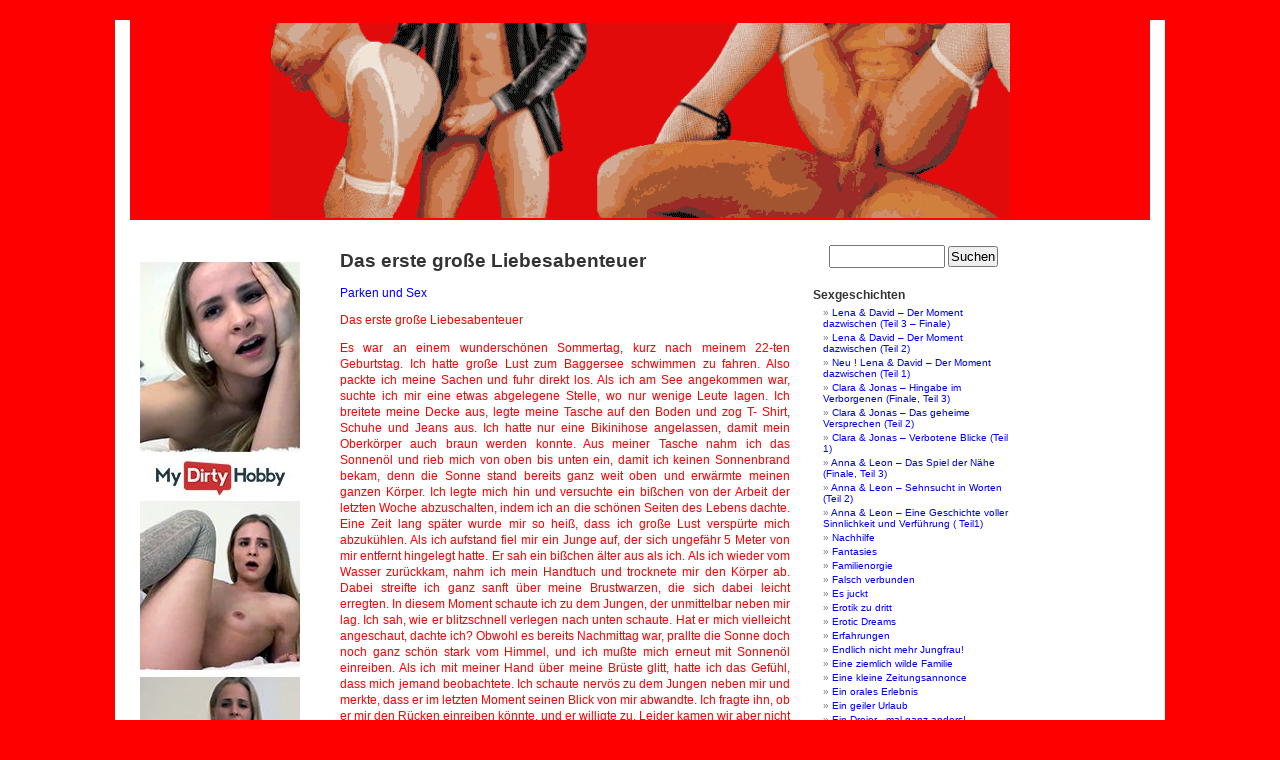

--- FILE ---
content_type: text/html; charset=UTF-8
request_url: https://ourlife4you.com/ourlifeblog/das-erste-grose-liebesabenteuer/
body_size: 14472
content:
<!DOCTYPE html PUBLIC "-//W3C//DTD XHTML 1.0 Transitional//EN" "http://www.w3.org/TR/xhtml1/DTD/xhtml1-transitional.dtd">
<html xmlns="http://www.w3.org/1999/xhtml" lang="de">

<head profile="http://gmpg.org/xfn/11">
<meta http-equiv="Content-Type" content="text/html; charset=UTF-8" />

<title>Das erste große Liebesabenteuer &laquo;  OurLife4you.com &#8211;  ein Privatpaar erzählt seine geilen erotischen Geschichten</title>

<link rel="stylesheet" href="https://ourlife4you.com/ourlifeblog/wp-content/themes/test/style.css" type="text/css" media="screen" />
<link rel="alternate" type="application/rss+xml" title="OurLife4you.com -  ein Privatpaar erzählt seine geilen erotischen Geschichten RSS-Feed" href="https://ourlife4you.com/ourlifeblog/feed/" />
<link rel="alternate" type="application/atom+xml" title="OurLife4you.com -  ein Privatpaar erzählt seine geilen erotischen Geschichten Atom-Feed" href="https://ourlife4you.com/ourlifeblog/feed/atom/" /> 
<link rel="pingback" href="https://ourlife4you.com/ourlifeblog/xmlrpc.php" />

<style type="text/css" media="screen">

	#page { background: url("https://ourlife4you.com/ourlifeblog/wp-content/themes/test/images/kubrickbgwide.jpg") repeat-y top; border: none; }

</style>

 

<meta name='robots' content='max-image-preview:large' />
	<style>img:is([sizes="auto" i], [sizes^="auto," i]) { contain-intrinsic-size: 3000px 1500px }</style>
	<link rel="alternate" type="application/rss+xml" title="OurLife4you.com -  ein Privatpaar erzählt seine geilen erotischen Geschichten &raquo; Das erste große Liebesabenteuer-Kommentar-Feed" href="https://ourlife4you.com/ourlifeblog/das-erste-grose-liebesabenteuer/feed/" />
<script type="text/javascript">
/* <![CDATA[ */
window._wpemojiSettings = {"baseUrl":"https:\/\/s.w.org\/images\/core\/emoji\/16.0.1\/72x72\/","ext":".png","svgUrl":"https:\/\/s.w.org\/images\/core\/emoji\/16.0.1\/svg\/","svgExt":".svg","source":{"concatemoji":"https:\/\/ourlife4you.com\/ourlifeblog\/wp-includes\/js\/wp-emoji-release.min.js?ver=6.8.3"}};
/*! This file is auto-generated */
!function(s,n){var o,i,e;function c(e){try{var t={supportTests:e,timestamp:(new Date).valueOf()};sessionStorage.setItem(o,JSON.stringify(t))}catch(e){}}function p(e,t,n){e.clearRect(0,0,e.canvas.width,e.canvas.height),e.fillText(t,0,0);var t=new Uint32Array(e.getImageData(0,0,e.canvas.width,e.canvas.height).data),a=(e.clearRect(0,0,e.canvas.width,e.canvas.height),e.fillText(n,0,0),new Uint32Array(e.getImageData(0,0,e.canvas.width,e.canvas.height).data));return t.every(function(e,t){return e===a[t]})}function u(e,t){e.clearRect(0,0,e.canvas.width,e.canvas.height),e.fillText(t,0,0);for(var n=e.getImageData(16,16,1,1),a=0;a<n.data.length;a++)if(0!==n.data[a])return!1;return!0}function f(e,t,n,a){switch(t){case"flag":return n(e,"\ud83c\udff3\ufe0f\u200d\u26a7\ufe0f","\ud83c\udff3\ufe0f\u200b\u26a7\ufe0f")?!1:!n(e,"\ud83c\udde8\ud83c\uddf6","\ud83c\udde8\u200b\ud83c\uddf6")&&!n(e,"\ud83c\udff4\udb40\udc67\udb40\udc62\udb40\udc65\udb40\udc6e\udb40\udc67\udb40\udc7f","\ud83c\udff4\u200b\udb40\udc67\u200b\udb40\udc62\u200b\udb40\udc65\u200b\udb40\udc6e\u200b\udb40\udc67\u200b\udb40\udc7f");case"emoji":return!a(e,"\ud83e\udedf")}return!1}function g(e,t,n,a){var r="undefined"!=typeof WorkerGlobalScope&&self instanceof WorkerGlobalScope?new OffscreenCanvas(300,150):s.createElement("canvas"),o=r.getContext("2d",{willReadFrequently:!0}),i=(o.textBaseline="top",o.font="600 32px Arial",{});return e.forEach(function(e){i[e]=t(o,e,n,a)}),i}function t(e){var t=s.createElement("script");t.src=e,t.defer=!0,s.head.appendChild(t)}"undefined"!=typeof Promise&&(o="wpEmojiSettingsSupports",i=["flag","emoji"],n.supports={everything:!0,everythingExceptFlag:!0},e=new Promise(function(e){s.addEventListener("DOMContentLoaded",e,{once:!0})}),new Promise(function(t){var n=function(){try{var e=JSON.parse(sessionStorage.getItem(o));if("object"==typeof e&&"number"==typeof e.timestamp&&(new Date).valueOf()<e.timestamp+604800&&"object"==typeof e.supportTests)return e.supportTests}catch(e){}return null}();if(!n){if("undefined"!=typeof Worker&&"undefined"!=typeof OffscreenCanvas&&"undefined"!=typeof URL&&URL.createObjectURL&&"undefined"!=typeof Blob)try{var e="postMessage("+g.toString()+"("+[JSON.stringify(i),f.toString(),p.toString(),u.toString()].join(",")+"));",a=new Blob([e],{type:"text/javascript"}),r=new Worker(URL.createObjectURL(a),{name:"wpTestEmojiSupports"});return void(r.onmessage=function(e){c(n=e.data),r.terminate(),t(n)})}catch(e){}c(n=g(i,f,p,u))}t(n)}).then(function(e){for(var t in e)n.supports[t]=e[t],n.supports.everything=n.supports.everything&&n.supports[t],"flag"!==t&&(n.supports.everythingExceptFlag=n.supports.everythingExceptFlag&&n.supports[t]);n.supports.everythingExceptFlag=n.supports.everythingExceptFlag&&!n.supports.flag,n.DOMReady=!1,n.readyCallback=function(){n.DOMReady=!0}}).then(function(){return e}).then(function(){var e;n.supports.everything||(n.readyCallback(),(e=n.source||{}).concatemoji?t(e.concatemoji):e.wpemoji&&e.twemoji&&(t(e.twemoji),t(e.wpemoji)))}))}((window,document),window._wpemojiSettings);
/* ]]> */
</script>

<style id='wp-emoji-styles-inline-css' type='text/css'>

	img.wp-smiley, img.emoji {
		display: inline !important;
		border: none !important;
		box-shadow: none !important;
		height: 1em !important;
		width: 1em !important;
		margin: 0 0.07em !important;
		vertical-align: -0.1em !important;
		background: none !important;
		padding: 0 !important;
	}
</style>
<link rel='stylesheet' id='wp-block-library-css' href='https://ourlife4you.com/ourlifeblog/wp-includes/css/dist/block-library/style.min.css?ver=6.8.3' type='text/css' media='all' />
<style id='classic-theme-styles-inline-css' type='text/css'>
/*! This file is auto-generated */
.wp-block-button__link{color:#fff;background-color:#32373c;border-radius:9999px;box-shadow:none;text-decoration:none;padding:calc(.667em + 2px) calc(1.333em + 2px);font-size:1.125em}.wp-block-file__button{background:#32373c;color:#fff;text-decoration:none}
</style>
<style id='global-styles-inline-css' type='text/css'>
:root{--wp--preset--aspect-ratio--square: 1;--wp--preset--aspect-ratio--4-3: 4/3;--wp--preset--aspect-ratio--3-4: 3/4;--wp--preset--aspect-ratio--3-2: 3/2;--wp--preset--aspect-ratio--2-3: 2/3;--wp--preset--aspect-ratio--16-9: 16/9;--wp--preset--aspect-ratio--9-16: 9/16;--wp--preset--color--black: #000000;--wp--preset--color--cyan-bluish-gray: #abb8c3;--wp--preset--color--white: #ffffff;--wp--preset--color--pale-pink: #f78da7;--wp--preset--color--vivid-red: #cf2e2e;--wp--preset--color--luminous-vivid-orange: #ff6900;--wp--preset--color--luminous-vivid-amber: #fcb900;--wp--preset--color--light-green-cyan: #7bdcb5;--wp--preset--color--vivid-green-cyan: #00d084;--wp--preset--color--pale-cyan-blue: #8ed1fc;--wp--preset--color--vivid-cyan-blue: #0693e3;--wp--preset--color--vivid-purple: #9b51e0;--wp--preset--gradient--vivid-cyan-blue-to-vivid-purple: linear-gradient(135deg,rgba(6,147,227,1) 0%,rgb(155,81,224) 100%);--wp--preset--gradient--light-green-cyan-to-vivid-green-cyan: linear-gradient(135deg,rgb(122,220,180) 0%,rgb(0,208,130) 100%);--wp--preset--gradient--luminous-vivid-amber-to-luminous-vivid-orange: linear-gradient(135deg,rgba(252,185,0,1) 0%,rgba(255,105,0,1) 100%);--wp--preset--gradient--luminous-vivid-orange-to-vivid-red: linear-gradient(135deg,rgba(255,105,0,1) 0%,rgb(207,46,46) 100%);--wp--preset--gradient--very-light-gray-to-cyan-bluish-gray: linear-gradient(135deg,rgb(238,238,238) 0%,rgb(169,184,195) 100%);--wp--preset--gradient--cool-to-warm-spectrum: linear-gradient(135deg,rgb(74,234,220) 0%,rgb(151,120,209) 20%,rgb(207,42,186) 40%,rgb(238,44,130) 60%,rgb(251,105,98) 80%,rgb(254,248,76) 100%);--wp--preset--gradient--blush-light-purple: linear-gradient(135deg,rgb(255,206,236) 0%,rgb(152,150,240) 100%);--wp--preset--gradient--blush-bordeaux: linear-gradient(135deg,rgb(254,205,165) 0%,rgb(254,45,45) 50%,rgb(107,0,62) 100%);--wp--preset--gradient--luminous-dusk: linear-gradient(135deg,rgb(255,203,112) 0%,rgb(199,81,192) 50%,rgb(65,88,208) 100%);--wp--preset--gradient--pale-ocean: linear-gradient(135deg,rgb(255,245,203) 0%,rgb(182,227,212) 50%,rgb(51,167,181) 100%);--wp--preset--gradient--electric-grass: linear-gradient(135deg,rgb(202,248,128) 0%,rgb(113,206,126) 100%);--wp--preset--gradient--midnight: linear-gradient(135deg,rgb(2,3,129) 0%,rgb(40,116,252) 100%);--wp--preset--font-size--small: 13px;--wp--preset--font-size--medium: 20px;--wp--preset--font-size--large: 36px;--wp--preset--font-size--x-large: 42px;--wp--preset--spacing--20: 0.44rem;--wp--preset--spacing--30: 0.67rem;--wp--preset--spacing--40: 1rem;--wp--preset--spacing--50: 1.5rem;--wp--preset--spacing--60: 2.25rem;--wp--preset--spacing--70: 3.38rem;--wp--preset--spacing--80: 5.06rem;--wp--preset--shadow--natural: 6px 6px 9px rgba(0, 0, 0, 0.2);--wp--preset--shadow--deep: 12px 12px 50px rgba(0, 0, 0, 0.4);--wp--preset--shadow--sharp: 6px 6px 0px rgba(0, 0, 0, 0.2);--wp--preset--shadow--outlined: 6px 6px 0px -3px rgba(255, 255, 255, 1), 6px 6px rgba(0, 0, 0, 1);--wp--preset--shadow--crisp: 6px 6px 0px rgba(0, 0, 0, 1);}:where(.is-layout-flex){gap: 0.5em;}:where(.is-layout-grid){gap: 0.5em;}body .is-layout-flex{display: flex;}.is-layout-flex{flex-wrap: wrap;align-items: center;}.is-layout-flex > :is(*, div){margin: 0;}body .is-layout-grid{display: grid;}.is-layout-grid > :is(*, div){margin: 0;}:where(.wp-block-columns.is-layout-flex){gap: 2em;}:where(.wp-block-columns.is-layout-grid){gap: 2em;}:where(.wp-block-post-template.is-layout-flex){gap: 1.25em;}:where(.wp-block-post-template.is-layout-grid){gap: 1.25em;}.has-black-color{color: var(--wp--preset--color--black) !important;}.has-cyan-bluish-gray-color{color: var(--wp--preset--color--cyan-bluish-gray) !important;}.has-white-color{color: var(--wp--preset--color--white) !important;}.has-pale-pink-color{color: var(--wp--preset--color--pale-pink) !important;}.has-vivid-red-color{color: var(--wp--preset--color--vivid-red) !important;}.has-luminous-vivid-orange-color{color: var(--wp--preset--color--luminous-vivid-orange) !important;}.has-luminous-vivid-amber-color{color: var(--wp--preset--color--luminous-vivid-amber) !important;}.has-light-green-cyan-color{color: var(--wp--preset--color--light-green-cyan) !important;}.has-vivid-green-cyan-color{color: var(--wp--preset--color--vivid-green-cyan) !important;}.has-pale-cyan-blue-color{color: var(--wp--preset--color--pale-cyan-blue) !important;}.has-vivid-cyan-blue-color{color: var(--wp--preset--color--vivid-cyan-blue) !important;}.has-vivid-purple-color{color: var(--wp--preset--color--vivid-purple) !important;}.has-black-background-color{background-color: var(--wp--preset--color--black) !important;}.has-cyan-bluish-gray-background-color{background-color: var(--wp--preset--color--cyan-bluish-gray) !important;}.has-white-background-color{background-color: var(--wp--preset--color--white) !important;}.has-pale-pink-background-color{background-color: var(--wp--preset--color--pale-pink) !important;}.has-vivid-red-background-color{background-color: var(--wp--preset--color--vivid-red) !important;}.has-luminous-vivid-orange-background-color{background-color: var(--wp--preset--color--luminous-vivid-orange) !important;}.has-luminous-vivid-amber-background-color{background-color: var(--wp--preset--color--luminous-vivid-amber) !important;}.has-light-green-cyan-background-color{background-color: var(--wp--preset--color--light-green-cyan) !important;}.has-vivid-green-cyan-background-color{background-color: var(--wp--preset--color--vivid-green-cyan) !important;}.has-pale-cyan-blue-background-color{background-color: var(--wp--preset--color--pale-cyan-blue) !important;}.has-vivid-cyan-blue-background-color{background-color: var(--wp--preset--color--vivid-cyan-blue) !important;}.has-vivid-purple-background-color{background-color: var(--wp--preset--color--vivid-purple) !important;}.has-black-border-color{border-color: var(--wp--preset--color--black) !important;}.has-cyan-bluish-gray-border-color{border-color: var(--wp--preset--color--cyan-bluish-gray) !important;}.has-white-border-color{border-color: var(--wp--preset--color--white) !important;}.has-pale-pink-border-color{border-color: var(--wp--preset--color--pale-pink) !important;}.has-vivid-red-border-color{border-color: var(--wp--preset--color--vivid-red) !important;}.has-luminous-vivid-orange-border-color{border-color: var(--wp--preset--color--luminous-vivid-orange) !important;}.has-luminous-vivid-amber-border-color{border-color: var(--wp--preset--color--luminous-vivid-amber) !important;}.has-light-green-cyan-border-color{border-color: var(--wp--preset--color--light-green-cyan) !important;}.has-vivid-green-cyan-border-color{border-color: var(--wp--preset--color--vivid-green-cyan) !important;}.has-pale-cyan-blue-border-color{border-color: var(--wp--preset--color--pale-cyan-blue) !important;}.has-vivid-cyan-blue-border-color{border-color: var(--wp--preset--color--vivid-cyan-blue) !important;}.has-vivid-purple-border-color{border-color: var(--wp--preset--color--vivid-purple) !important;}.has-vivid-cyan-blue-to-vivid-purple-gradient-background{background: var(--wp--preset--gradient--vivid-cyan-blue-to-vivid-purple) !important;}.has-light-green-cyan-to-vivid-green-cyan-gradient-background{background: var(--wp--preset--gradient--light-green-cyan-to-vivid-green-cyan) !important;}.has-luminous-vivid-amber-to-luminous-vivid-orange-gradient-background{background: var(--wp--preset--gradient--luminous-vivid-amber-to-luminous-vivid-orange) !important;}.has-luminous-vivid-orange-to-vivid-red-gradient-background{background: var(--wp--preset--gradient--luminous-vivid-orange-to-vivid-red) !important;}.has-very-light-gray-to-cyan-bluish-gray-gradient-background{background: var(--wp--preset--gradient--very-light-gray-to-cyan-bluish-gray) !important;}.has-cool-to-warm-spectrum-gradient-background{background: var(--wp--preset--gradient--cool-to-warm-spectrum) !important;}.has-blush-light-purple-gradient-background{background: var(--wp--preset--gradient--blush-light-purple) !important;}.has-blush-bordeaux-gradient-background{background: var(--wp--preset--gradient--blush-bordeaux) !important;}.has-luminous-dusk-gradient-background{background: var(--wp--preset--gradient--luminous-dusk) !important;}.has-pale-ocean-gradient-background{background: var(--wp--preset--gradient--pale-ocean) !important;}.has-electric-grass-gradient-background{background: var(--wp--preset--gradient--electric-grass) !important;}.has-midnight-gradient-background{background: var(--wp--preset--gradient--midnight) !important;}.has-small-font-size{font-size: var(--wp--preset--font-size--small) !important;}.has-medium-font-size{font-size: var(--wp--preset--font-size--medium) !important;}.has-large-font-size{font-size: var(--wp--preset--font-size--large) !important;}.has-x-large-font-size{font-size: var(--wp--preset--font-size--x-large) !important;}
:where(.wp-block-post-template.is-layout-flex){gap: 1.25em;}:where(.wp-block-post-template.is-layout-grid){gap: 1.25em;}
:where(.wp-block-columns.is-layout-flex){gap: 2em;}:where(.wp-block-columns.is-layout-grid){gap: 2em;}
:root :where(.wp-block-pullquote){font-size: 1.5em;line-height: 1.6;}
</style>
<link rel="https://api.w.org/" href="https://ourlife4you.com/ourlifeblog/wp-json/" /><link rel="alternate" title="JSON" type="application/json" href="https://ourlife4you.com/ourlifeblog/wp-json/wp/v2/pages/206" /><link rel="EditURI" type="application/rsd+xml" title="RSD" href="https://ourlife4you.com/ourlifeblog/xmlrpc.php?rsd" />
<meta name="generator" content="WordPress 6.8.3" />
<link rel="canonical" href="https://ourlife4you.com/ourlifeblog/das-erste-grose-liebesabenteuer/" />
<link rel='shortlink' href='https://ourlife4you.com/ourlifeblog/?p=206' />
<link rel="alternate" title="oEmbed (JSON)" type="application/json+oembed" href="https://ourlife4you.com/ourlifeblog/wp-json/oembed/1.0/embed?url=https%3A%2F%2Fourlife4you.com%2Fourlifeblog%2Fdas-erste-grose-liebesabenteuer%2F" />
<link rel="alternate" title="oEmbed (XML)" type="text/xml+oembed" href="https://ourlife4you.com/ourlifeblog/wp-json/oembed/1.0/embed?url=https%3A%2F%2Fourlife4you.com%2Fourlifeblog%2Fdas-erste-grose-liebesabenteuer%2F&#038;format=xml" />
<style data-context="foundation-flickity-css">/*! Flickity v2.0.2
http://flickity.metafizzy.co
---------------------------------------------- */.flickity-enabled{position:relative}.flickity-enabled:focus{outline:0}.flickity-viewport{overflow:hidden;position:relative;height:100%}.flickity-slider{position:absolute;width:100%;height:100%}.flickity-enabled.is-draggable{-webkit-tap-highlight-color:transparent;tap-highlight-color:transparent;-webkit-user-select:none;-moz-user-select:none;-ms-user-select:none;user-select:none}.flickity-enabled.is-draggable .flickity-viewport{cursor:move;cursor:-webkit-grab;cursor:grab}.flickity-enabled.is-draggable .flickity-viewport.is-pointer-down{cursor:-webkit-grabbing;cursor:grabbing}.flickity-prev-next-button{position:absolute;top:50%;width:44px;height:44px;border:none;border-radius:50%;background:#fff;background:hsla(0,0%,100%,.75);cursor:pointer;-webkit-transform:translateY(-50%);transform:translateY(-50%)}.flickity-prev-next-button:hover{background:#fff}.flickity-prev-next-button:focus{outline:0;box-shadow:0 0 0 5px #09f}.flickity-prev-next-button:active{opacity:.6}.flickity-prev-next-button.previous{left:10px}.flickity-prev-next-button.next{right:10px}.flickity-rtl .flickity-prev-next-button.previous{left:auto;right:10px}.flickity-rtl .flickity-prev-next-button.next{right:auto;left:10px}.flickity-prev-next-button:disabled{opacity:.3;cursor:auto}.flickity-prev-next-button svg{position:absolute;left:20%;top:20%;width:60%;height:60%}.flickity-prev-next-button .arrow{fill:#333}.flickity-page-dots{position:absolute;width:100%;bottom:-25px;padding:0;margin:0;list-style:none;text-align:center;line-height:1}.flickity-rtl .flickity-page-dots{direction:rtl}.flickity-page-dots .dot{display:inline-block;width:10px;height:10px;margin:0 8px;background:#333;border-radius:50%;opacity:.25;cursor:pointer}.flickity-page-dots .dot.is-selected{opacity:1}</style><style data-context="foundation-slideout-css">.slideout-menu{position:fixed;left:0;top:0;bottom:0;right:auto;z-index:0;width:256px;overflow-y:auto;-webkit-overflow-scrolling:touch;display:none}.slideout-menu.pushit-right{left:auto;right:0}.slideout-panel{position:relative;z-index:1;will-change:transform}.slideout-open,.slideout-open .slideout-panel,.slideout-open body{overflow:hidden}.slideout-open .slideout-menu{display:block}.pushit{display:none}</style><style type='text/css'>
<!--#headerimg { display: none }
--></style>
<style>.ios7.web-app-mode.has-fixed header{ background-color: rgba(255,0,0,.88);}</style>
</head>
<body>
<div id="page">


<div id="header">
	<div id="headerimg">
		<h1><a href="https://ourlife4you.com/ourlifeblog/">OurLife4you.com &#8211;  ein Privatpaar erzählt seine geilen erotischen Geschichten</a></h1>
		<div class="description">Privatpaar Melanie und Frank erzählen ihre geilen erotischen Phantasien &amp; Erlebnisse. Lies,kommentiere und erfreue Dich an ihren Erlebnissen, Ideen und Bildern.</div>
	</div>
</div>
<hr />
<div id="sidebar2">

<br><br>
<center>
<a href="https://www.mydirtyhobby.de/?ats=eyJhIjoyNzYyMjQsImMiOjQ5Nzk1NjQ3LCJuIjoyMSwicyI6MjQyLCJlIjo4NjAsInAiOjJ9" target="_blank" title="Entdecke Tausende von Amateuren"> <img src="https://affiliates.mydirtyhobby.com/creatives/7JBokD1G2tgwhsffMwmGsgl5i9jl2d-metaMTYweDYwMCBzZncuanBn-.jpg" alt="Entdecke Tausende von Amateuren"></a><br><br><br>

<script type="text/javascript" src="https://b.big7.com/c.php?b=770&wmb=29&wms=39"></script></center></a>
</center>

</div>

	<div id="content" class="narrowcolumn">

				<div class="post" id="post-206">
		<h2>Das erste große Liebesabenteuer</h2>
<br>	<a href="https://1a-parkplatztreff.net/" target="_blank" title="Parken und Sex
">Parken und Sex
</a><br>

			<div class="entry">
				<p>Das erste große Liebesabenteuer</p>
<p>Es war an einem wunderschönen Sommertag, kurz nach meinem 22-ten Geburtstag. Ich hatte große Lust zum Baggersee schwimmen zu fahren. Also packte ich meine Sachen und fuhr direkt los. Als ich am See angekommen war, suchte ich mir eine etwas abgelegene Stelle, wo nur wenige Leute lagen. Ich breitete meine Decke aus, legte meine Tasche auf den Boden und zog T- Shirt, Schuhe und Jeans aus. Ich hatte nur eine Bikinihose angelassen, damit mein Oberkörper auch braun werden konnte. Aus meiner Tasche nahm ich das Sonnenöl und rieb mich von oben bis unten ein, damit ich keinen Sonnenbrand bekam, denn die Sonne stand bereits ganz weit oben und erwärmte meinen ganzen Körper. Ich legte mich hin und versuchte ein bißchen von der Arbeit der letzten Woche abzuschalten, indem ich an die schönen Seiten des Lebens dachte. Eine Zeit lang später wurde mir so heiß, dass ich große Lust verspürte mich abzukühlen. Als ich aufstand fiel mir ein Junge auf, der sich ungefähr 5 Meter von mir entfernt hingelegt hatte. Er sah ein bißchen älter aus als ich. Als ich wieder vom Wasser zurückkam, nahm ich mein Handtuch und trocknete mir den Körper ab. Dabei streifte ich ganz sanft über meine Brustwarzen, die sich dabei leicht erregten. In diesem Moment schaute ich zu dem Jungen, der unmittelbar neben mir lag. Ich sah, wie er blitzschnell verlegen nach unten schaute. Hat er mich vielleicht angeschaut, dachte ich? Obwohl es bereits Nachmittag war, prallte die Sonne doch noch ganz schön stark vom Himmel, und ich mußte mich erneut mit Sonnenöl einreiben. Als ich mit meiner Hand über meine Brüste glitt, hatte ich das Gefühl, dass mich jemand beobachtete. Ich schaute nervös zu dem Jungen neben mir und merkte, dass er im letzten Moment seinen Blick von mir abwandte. Ich fragte ihn, ob er mir den Rücken einreiben könnte, und er willigte zu. Leider kamen wir aber nicht weiter ins Gespräch. Es verging wieder einige Zeit, und mittlerweile waren höchstens nur noch 5 Leute entfernt zu sehen, ohne dass ich mich und den Jungen neben mir mitgezählt hatte. Es war immer noch sehr warm, und ich hatte Lust noch einmal schwimmen zu gehen. Als ich aufstand, bemerkte ich erneut, dass mich der Junge neben mir anstarrte. Ich ging zum Wasser und sah, dass er leicht erregt war. Ich hatte mich ungefähr eine halbe Stunde lang im Wasser aufgehalten. Das Wasser war so schön warm, dass ich fast keine Lust mehr hatte wieder an Land zu gehen. Doch interessierte mich, ob der neben mir liegende Junge immer noch da war. Ich schwamm zum Ufer und ging zu meiner Decke. Dabei sah ich, dass mittlerweile nur noch 3 Leute in ungefähr 150 Meter Entfernung von mir lagen. Der Junge neben meiner Decke war allerdings auch noch da. Ich trocknete mein Gesicht und meinen Oberkörper ab. Der Junge neben mir schien mich diesmal aber nicht anzustarren, aber ich wollte herausfinden, ob er wirklich keinen Blick riskierte. Also drehte ich ihm meinen Rücken zu und trocknete mich weiter ab. Da mittlerweile nur noch 3 Leute am See lagen, zog ich mir mein Bikinihöschen aus, um mich auch zwischen den Beinen abzutrocknen. Als ich mich nach vorne bückte, spürte ich wieder den Blick des Jungen auf meiner Haut. Als ich mein Handtuch langsam von meinen Füßen aufwärts bis zu meinen Schenkeln bewegte und meine Beine spreizte, schob ich das Handtuch über meine Schamlippen. Dabei sah ich zwischen dem Handtuch und meinen Beinen, wie er mich beobachtete. Er konnte nicht sehen, dass ich seine Blicke wahrnahm, die sich auf meinen Po und meine Vagina konzentrierten. Ich gebe zu, dass mich seine Blicke leicht erregten, denn mein Kitzler war bereits leicht angeschwollen. Als ich mich fertig abgetrocknet hatte, legte ich mich auf meine Decke und bemerkte, dass der Junge neben mir aufgestanden war. Ich sah, dass sich sein Glied unter der Badehose ganz leicht versteift hatte. Er ging in die Nähe des Waldes und ich wollte unbedingt wissen, was er vorhatte. Ich nahm also mein Handtuch, verknotete es um meine Hüften und folgte ihm. Direkt neben dem Wald und hinter einem Busch hielt er an. Ich versteckte mich auch hinter einem Busch, von dem aus ich ihn sehr gut beobachten konnte. Ich sah, wie er seine Badehose bis zu den Füßen herunter abstreifte. Sein Glied war immer noch leicht versteift und hing nun frei in der Luft herum, jedoch schwoll es von Sekunde zu Sekunde immer mehr an. Ich konnte sein versteiftes Glied genau erkennen. Sein Penis stand nun ganz nach oben gerichtet in der Luft und er fing an ihn mit seinen Fingern zu massieren. Langsam merkte ich, wie auch ich mich leicht erregte. Immer wieder massierte er sein Glied, indem er die Vorhaut über die Eichel nach vorne und nach hinten schob. Mit seiner linken Hand massierte er seine Hoden. Plötzlich nahm er beide Hände und zog seine Vorhaut immer wieder über seine bereits stark rote Eichel hin und her. Ich war mittlerweile auch so stark erregt von diesem Anblick, dass ich anfing meine Brustwarzen zu massieren. Ich bemerkte, wie sein Mund sich öffnete und er leicht anfing zu stöhnen. Er brauchte wahrscheinlich nicht mehr lange bis zu seinem Höhepunkt. Dies war das erste Mal, dass ich einen Jungen onanieren sah, aber ich fand es durchaus normal, dass er sich befriedigte, denn auch ich streifte mein Handtuch ab und merkte, wie meine Hand langsam nach unten wanderte. Meine Finger erreichten meine Schenkel und langsam glitt ich über die Schamlippen in meine feuchte Scheide. Auch ich fing leise an zu stöhnen. Ich sah, wie er mit der linken Hand wieder seine Hoden und mit der rechten Hand seinen Penis massierte. Plötzlich wurde seine rote Eichel etwas feucht, schnell verteilte sich die Flüssigkeit über die rote Spitze seines Gliedes. Er fing an, etwas lauter zu keuchen. Ich stand mit leicht gespreizten Beinen nur in unmittelbarer Nähe, ohne das er mich bemerkte. Er war heftig mit sich selbst beschäftigt, und auf einmal schob er seine Vorhaut ganz weit nach hinten. Stoßartig schoß plötzlich sein Sperma aus seinem Glied und landete auf der vor ihm liegenden Wiese. Sein Mund war nun etwas weiter aufgerissen, doch schien sich die Spannung in seinem Gesicht zu lösen. Zu diesem Zeitpunkt war ich bereits kurz vor dem Höhepunkt und beobachtete, wie er seinen Penis erneut massierte. Noch immer floß etwas Sperma aus seiner Eichel, obwohl er bereits 8 mal abgespritzt hatte. Es muß also relativ lange her gewesen sein, dass er das letzte Mal gekommen war. Noch einmal schob er seine Vorhaut nach vorne, um das letzte Sperma abzutropfen. Seine Latte war immer noch steil nach oben aufgerichtet. Ich war bereits kurz vor meinem Orgasmus, aber ich zwang mich selber dazu aufzuhören, um nicht von ihm entdeckt zu werden. Also nahm ich mein Handtuch und ging wieder zu meiner Decke. Da die Sonne immer noch ein bißchen aktiv war, nahm ich erneut mein Sonnenöl und rieb meinen ganzen Körper damit ein. Einige Minuten später kam nun auch er wieder zu seiner Decke und ich sah in meinen Augenwinkeln, wie er mich anstarrte. Am See befanden sich nun nur noch er und ich. Das war eine ideale Gelegenheit für mich, ihn nun einmal richtig heiß zu machen, denn er schien kein Interesse zu haben nach Hause zu gehen. Ich nahm noch etwas Sonnenöl und rieb damit meine Brüste ein. Sanft strich ich über meine Brustwarzen, die sich daraufhin sofort aufrichteten. Da sie nur sehr klein waren, fielen sie aber nicht direkt auf. Praktisch waren wir nun ganz allein, und ich hatte mir schon ausgedacht, wie ich ihn nun vernaschen würde. Ich bat ihn noch einmal, meinen Rücken einzucremen. Er willigte erneut ein, statt mich aber auf den Bauch zu legen, setzte ich mich aufrecht mit geschlossenen Beinen hin, damit er hinter mir sitzen konnte. Als er dann endlich meine Schultern einölte, spreizte ich meine Beine und saß nun im Schneidersitz vor ihm, so dass er direkt zwischen meine Beine auf meine Schamlippen blicken konnte. Wahrscheinlich hatte er bereits gemerkt, dass ich dies absichtlich machte. Ich dankte ihm und setzte das Einölen selbst an meinem Po fort. Als ich fast komplett eingeölt war, stellte ich mich erneut hin, spreizte leicht meine Beine, sah nach unten, nahm noch ein bißchen Sonnenöl und rieb mich noch zwischen meinen Beinen ein. Ich wollte mich daraufhin hinlegen und sah, dass er mich erneut anstarrte. Wieder schien sein Penis unter der Badehose leicht angeschwollen zu sein. Als ich mich auf die Decke legte, stand er auf, drehte mir seinen Rücken zu und zog seine Badehose aus. Jetzt dachte ich, er wollte es gleich mit mir treiben, dabei wollte ich es ein bißchen romantisch haben. Doch anstatt auf mich zuzugehen, drehte er sich zum Wasser und ging eine Runde schwimmen. Nun sah ich ganz deutlich, dass sein Glied sich leicht versteift hatte. Als er wieder aus dem Wasser kam, war sein Penis allerdings wieder ganz klein geworden. Er trocknete sich ab und legte sich auf seine Decke. Ich überlegte, wie ich seine Aufmerksamkeit erneut auf mich ziehen konnte. Da das Sonnenöl auf meiner Haut bereits wieder voll eingezogen war, nahm ich einfach erneut die Flasche und fing an, mich einzucremen, denn dies schien ihn ja doch immer zu erregen. Meine Hände glitten über mein Gesicht und meine Schultern bis sie wieder über meine Brüste gerieten. Ich schaute ihn dabei an, doch er schien mit anderen Dingen beschäftigt zu sein. Als ich meine Hand zwischen meine Schenkel schob, war er immer noch nicht besonders beeindruckt davon. Er lag zwar auf der Seite und zu mir hingerichtet, wobei sein Penis schlaff nach unten hing, doch erst als ich mich auch auf die Seite legte, wobei meine Schenkel immer noch gespreizt waren und ich meine Schamlippen massierte, reagierte er. Er schaute mir zuerst tief in die Augen und ich war völlig fasziniert von diesem Blick. Jetzt bemerkte ich, dass sein Glied sich versteifte, und er wurde leicht rot im Gesicht. Ich stand auf und ging auf ihn zu, dabei hatte ich mein Sonnenöl in der rechten Hand. Ich setzte mich direkt neben ihn und küßte ihn intensiv auf den Mund. Er ging sofort darauf ein und erwiderte mein Verlangen. In dem Moment hatte mich der Blitz getroffen. Mein Herz pochte ganz schnell und als ich ihn streichelte, merkte ich, wie auch sein Herz rasend schnell klopfte. Ich glitt mit meiner Hand immer tiefer, bis ich gegen sein hartes Glied stieß. Vorsichtig nahm ich seinen Penis in die Hand und massierte ihn. Was ich dort in der Hand hielt, war wirklich unwahrscheinlich hart. Eigentlich konnte ich mir gar nicht vorstellen, dass er mit dieser Größe in mich eindringen kann. Ich merkte, wie auch er mich berührte, während wir uns immer noch intensiv küßten. Er nahm meine Brüste in seine Hand und zupfte leicht an meinen Brustwarzen, die inzwischen so steif wie sein Glied waren. Ich hörte auf ihn zu küssen, legte ihn flach auf den Rücken und nahm meine Sonnenölflasche. Ich begann seinen ganzen Körper einzuölen bis ich schließlich seinen Penis erreichte. Ich verteilte das Öl über sein hartes Glied und die Eichel, dabei hörte ich, wie er leicht an zu stöhnen fing. Nun begann ich auch seinen Hoden zu massieren, sein Sack war bereits auch angeschwollen. Ich legte mich nun auf ihn und preßte meine großen Brüste gegen seinen Oberkörper. Nun bewegte ich mich immer leicht hin und her, wobei meine Schamlippen über sein hartes Glied glitten. Er schien bereits sehr erregt. Ich beugte mich wieder leicht nach oben, er nahm meine Brüste in die Hand und fing an sie zu massieren. Sanft kreiste er mit seinen Fingern um meine Brustwarzen herum. Durch das Sonnenöl hörte man leichte glitschige Geräusche, wenn unsere Körper aneinander rieben. Er wollte, dass ich aufstehe, damit ich mich auf den Rücken lege. Ich legte mich also hin, und er spreizte meine Beine auseinander. Ich konnte mir schon fast ausmalen, was er jetzt vorhatte. Er beugte sich über mich. Dabei beobachtete ich, wie sein Penis aufrecht in der Luft stand. Er küßte mich erneut auf den Mund und glitt dann langsam meinen Körper herrunter. Seine Zunge kreiste zuerst um meine Brustwarzen und dann saugte er an ihnen. Ich spürte, dass meine Vagina immer feuchter wurde. Lange beschäftigte er sich mit meinen Brüsten. Mit einer Hand massierte er immer die Brust, an der er gerade nicht saugte. Das war so ein herrliches Gefühl, dass ich währenddessen selbst an meiner Vagina spielte. Schließlich glitt er weiter hinunter zu meinem Bauchnabel und meinen Schenkeln. Mit meinen Händen massierte und preßte ich nun meine Brüste zusammen, während er genüßlich mit seiner Zunge über meine Schamhaare glitt. Seine Zunge erreichten meine Schamlippen. Ich mußte dabei leise aber hektisch stöhnen. Er machte es wunderbar sanft. Seine Zunge glitt immer und immer wieder über meine angeschwollenen Schamhaare und Schamlippen, bis er dazwischen meinen erregten Kitzler fand und in meine Vagina eindrang. Ich keuchte immer hektischer und war bereits kurz vor dem Orgasmus, als er plötzlich zu lecken und zu saugen aufhörte. Er beugte sich nach oben und präsentierte mir dabei unfreiwillig sein steifes Glied. Er setzte sich auf seine Knie, während ich mich nach vorne beugte und nun ihn von oben nach unten leckte. Schließlich kam ich zu seinem geilen Penis, der zitternd in der Luft baumelte. Ich nahm zuerst meine Hand und streifte seine Vorhaut nach hinten, so dass seine rote Eichel zum Vorschein kam. Dann beugte ich mich nach unten, nahm die rote Spitze seines Gliedes in den Mund und saugte kräftig, während er meine Brüste massierte. Ich zog seinen Penis wieder aus dem Mund und betrachtete kurz seine feuchte Eichel, die in der Sonne glänzte. Nun schob ich seinem Penis meine Zunge entgegen, die seine Eichel völlig umrundete. Ich glitt mit meiner Zunge den Schaft entlang und staunte über die Länge seines Gliedes. Meine Zunge erreichte seinen Sack, den ich mit meinem ganzen Mund versuchte zu umschließen. Ich merkte, wie auch er anfing, hektisch zu keuchen. Dezent glitt ich von seinen Hoden den langen Weg über den Schaft bis zur Eichel, wobei ich mit meiner Zunge stets den gesamten Penis befeuchtete. Als ich wieder an der Spitze angekommen war, nahm ich ihn ganz in den Mund und saugte wild. Er stöhnte heftiger, und ich entschied, sein Glied wieder freizugeben, um zu verhindern, dass er kam. Durch seine Massage meiner Brüste und durch das Saugen an seinem Schwanz war</p>
<p>ich immer noch sehr erregt und geil. Ich beugte mich wieder nach oben, nahm seinen Penis dabei aber wieder in die Hand, um ihn zu meiner Scheide zu führen. Wir waren mittlerweile beide so geil, dass es wohl nicht mehr lange dauerte bis wir beide kamen. Er legte sich auf mich, und ich schob sein steifes Glied zu meiner Vagina. Behutsam drang er mit seiner Eichel ein und aus bis ich ihm signalisierte mit seinem ganzen Glied zu stoßen. Meine Schamhaare glitten dabei immer mit nach innen und ich versuchte sie mit meiner Hand zurückzuziehen. Kurz vor unserem Orgasmus nahm ich seinen Glied aus meiner Scheide und streckte ihm mein Hinterteil zu. Er schob sein hartes Glied erneut in meine Scheide und stieß rhythmisch zu. Ich war so feucht zwischen meinen Beinen geworden, dass der Saft aus meiner Vagina an seinem Penis und meinen Beinen entlang lief. Noch einmal nahm ich sein hartes Glied aus mir heraus. Er legte sich auf den Rücken und ich beugte mich erneut über ihn, um sein Glied wieder zu lutschen. Ich saugte und saugte bis ich merkte, dass sein Penis kurz davor war zu explodieren. Dann führte ich ihn sofort zu meiner Spalte und hob mein Becken an seinen Penis auf und ab. Wieder lief der feuchte Saft aus meiner Spalte an seinem Glied entlang bis zu seinen Hoden, und dann passierte es. Mein Becken fing heftig an zu vibrieren und zuckte. Das war ein Wahnsinnsgefühl. Dann merkte ich wie auch sein großes Glied stoßartig das Sperma ausspritzte. Sein steifes Glied glitt aus meiner Scheide und spritzte mir das Sperma auf den Bauch und meine Brüste. Ich verteilte den weißen glitschigen Saft auf meinem Körper. Dann beugte ich mich noch einmal nach vorne, um seine Glied abzulecken. Es war immer noch sehr steif. Wir beschlossen daraufhin ins Wasser zu gehen, um uns abzukühlen. Als wir aus dem Wasser gingen, legten wir uns wieder auf die Decke, küßten uns wild und unsere Hände berührten einander. Ich fing wieder an sein schlaffes Glied zu massieren und seine Vorhaut hin und her zu bewegen, während er seine Finger in meine Spalte schob. Schnell versteifte sich sein Glied wieder und auch ich bemerkte, dass meine Scheide schnell feucht wurde. Wir stimulierten uns auf diese Weise eine ganze Zeit lang, bis wir beide Lust hatten, es noch einmal zu machen. Wir gingen dafür zum Wasser, und ich legte mich an die Brandung in den Sand. Ich nahm sein steil aufgerichtetes Glied und führte es über meine Brüste, meinen Bauchnabel bis hin zu meinen Schenkeln. Er war schon ganz aufgeregt, und schließlich schob ich seine Eichel auch über meine Klitoris in meine Vagina. Behutsam stieß er rhythmisch zu, bis ich seinen Penis aus meiner Scheide zog, um erneut daran zu saugen. Sein Sack hatte sich wieder aus dem schlaffen Zustand in den erregten Zustand verwandelt und ich ließ meine feuchte Zunge von dort über seine lange Latte bis zur feuerroten Eichel gleiten, wo sich urplötzlich sein Sperma entlud, dass ich mit meiner Zunge entgegennahm. Nachdem ich sein Glied gesaugt hatte, lehnte er sich bis zu meiner Vagina runter und fing mit rotierenden Zungenbewegungen an, meine feuchte Spalte zu reizen. Erneut zuckte ihm mein Becken heftig entgegen und ich ließ mich völlig gehen. Auch nach Abschwellen meines 2-ten Orgasmus hörte er nicht auf zu saugen und zu lecken. Es war wunderschön. Schließlich glitt er von meiner Scheide über meinen Kitzler bis zu meinen Brüsten vor, die er noch einmal sanft in seinen Mund nahm und saugte. Wir lagen letztendlich völlig erschöpft im Sand und küßten uns bis in die späten Abendstunden, wobei wir uns immer wieder erregend berührten. Dies war meine erste große Liebesnacht.</p>

				
			</div>
		</div>
				</div>

	<div id="sidebar">
		<ul>
						<li>
				<form method="get" id="searchform" action="https://ourlife4you.com/ourlifeblog/">
<label class="hidden" for="s">Suche nach:</label>
<div><input type="text" value="" name="s" id="s" />
<input type="submit" id="searchsubmit" value="Suchen" />
</div>
</form>
			</li>

			<!-- Author information is disabled per default. Uncomment and fill in your details if you want to use it.
			<li><h2>Autor</h2>
			<p>A little something about you, the author. Nothing lengthy, just an overview.</p>
			</li>
			-->

						<h2>Sexgeschichten</h2>
			<ul class="custom-page-menu"><li><a href="https://ourlife4you.com/ourlifeblog/lena-david-der-moment-dazwischen-teil-3-finale/">Lena &amp; David – Der Moment dazwischen (Teil 3 – Finale)</a></li><li><a href="https://ourlife4you.com/ourlifeblog/lena-david-der-moment-dazwischen-teil-2/">Lena &amp; David – Der Moment dazwischen (Teil 2)</a></li><li><a href="https://ourlife4you.com/ourlifeblog/lena-david-der-moment-dazwischen/">Neu ! Lena &amp; David – Der Moment dazwischen (Teil 1)</a></li><li><a href="https://ourlife4you.com/ourlifeblog/clara-jonas-hingabe-im-verborgenen-finale-teil-3/">Clara &amp; Jonas – Hingabe im Verborgenen (Finale, Teil 3)</a></li><li><a href="https://ourlife4you.com/ourlifeblog/clara-jonas-das-geheime-versprechen-teil-2/">Clara &amp; Jonas – Das geheime Versprechen (Teil 2)</a></li><li><a href="https://ourlife4you.com/ourlifeblog/clara-jonas-verbotene-blicke-teil-1/">Clara &amp; Jonas – Verbotene Blicke (Teil 1)</a></li><li><a href="https://ourlife4you.com/ourlifeblog/anna-leon-das-spiel-der-naehe-finale-teil-3/">Anna &amp; Leon – Das Spiel der Nähe (Finale, Teil 3)</a></li><li><a href="https://ourlife4you.com/ourlifeblog/anna-leon-sehnsucht-in-worten-teil-2/">Anna &amp; Leon – Sehnsucht in Worten (Teil 2)</a></li><li><a href="https://ourlife4you.com/ourlifeblog/anna-leon-eine-geschichte-voller-sinnlichkeit-und-verfuehrung/">Anna &amp; Leon – Eine Geschichte voller Sinnlichkeit und Verführung ( Teil1)</a></li><li><a href="https://ourlife4you.com/ourlifeblog/nachhilfe/">Nachhilfe</a></li><li><a href="https://ourlife4you.com/ourlifeblog/fantasies/">Fantasies</a></li><li><a href="https://ourlife4you.com/ourlifeblog/familienorgie/">Familienorgie</a></li><li><a href="https://ourlife4you.com/ourlifeblog/falsch-verbunden/">Falsch verbunden</a></li><li><a href="https://ourlife4you.com/ourlifeblog/es-juckt/">Es juckt</a></li><li><a href="https://ourlife4you.com/ourlifeblog/erotik-zu-dritt/">Erotik zu dritt</a></li><li><a href="https://ourlife4you.com/ourlifeblog/erotic-dreams/">Erotic Dreams</a></li><li><a href="https://ourlife4you.com/ourlifeblog/erfahrungen/">Erfahrungen</a></li><li><a href="https://ourlife4you.com/ourlifeblog/endlich-nicht-mehr-jungfrau/">Endlich nicht mehr Jungfrau!</a></li><li><a href="https://ourlife4you.com/ourlifeblog/eine-ziemlich-wilde-familie-teil-1/">Eine ziemlich wilde Familie</a></li><li><a href="https://ourlife4you.com/ourlifeblog/eine-kleine-zeitungsannonce/">Eine kleine Zeitungsannonce</a></li><li><a href="https://ourlife4you.com/ourlifeblog/ein-orales-erlebnis/">Ein orales Erlebnis</a></li><li><a href="https://ourlife4you.com/ourlifeblog/ein-geiler-urlaub/">Ein geiler Urlaub</a></li><li><a href="https://ourlife4you.com/ourlifeblog/ein-dreier-mal-ganz-anders/">Ein Dreier - mal ganz anders!</a></li><li><a href="https://ourlife4you.com/ourlifeblog/ein-callboy-meine-freundin-und-ich/">Ein Callboy, meine Freundin und Ich...</a></li><li><a href="https://ourlife4you.com/ourlifeblog/ein-besonderes-wochenende/">Ein besonderes Wochenende</a></li><li><a href="https://ourlife4you.com/ourlifeblog/discodreier-2/">Discodreier</a></li><li><a href="https://ourlife4you.com/ourlifeblog/doppelte-uberraschung/">Doppelte Überraschung</a></li><li><a href="https://ourlife4you.com/ourlifeblog/drei-soldaten-eine-frau/">Drei Soldaten, eine Frau</a></li><li><a href="https://ourlife4you.com/ourlifeblog/discodreier/">Discodreier</a></li><li><a href="https://ourlife4you.com/ourlifeblog/die-yacht/">DIE YACHT</a></li><li><a href="https://ourlife4you.com/ourlifeblog/die-waldwiese/">Die Waldwiese</a></li><li><a href="https://ourlife4you.com/ourlifeblog/ms-supersex-4/">MS Supersex</a></li><li><a href="https://ourlife4you.com/ourlifeblog/ms-supersex-3/">MS Supersex 3</a></li><li><a href="https://ourlife4you.com/ourlifeblog/ms-supersex-2/">MS Supersex 2</a></li><li><a href="https://ourlife4you.com/ourlifeblog/ms-supersex/">Eine bildhübsche Frau...</a></li><li><a href="https://ourlife4you.com/ourlifeblog/die-vergewaltigte-jungfrau/">Die vergewaltigte Jungfrau</a></li><li><a href="https://ourlife4you.com/ourlifeblog/die-raumpilotin/">Die Raumpilotin</a></li><li><a href="https://ourlife4you.com/ourlifeblog/die-radtour/">Die Radtour</a></li><li><a href="https://ourlife4you.com/ourlifeblog/die-putzfrau-im-krankenhaus/">Die Putzfrau im Krankenhaus</a></li><li><a href="https://ourlife4you.com/ourlifeblog/die-party/">Die Party</a></li><li><a href="https://ourlife4you.com/ourlifeblog/die-panne/">Die Panne</a></li><li><a href="https://ourlife4you.com/ourlifeblog/die-kneipe/">Die Kneipe</a></li><li><a href="https://ourlife4you.com/ourlifeblog/die-erotische-nacht-zu-viert/">Die erotische Nacht zu viert</a></li><li><a href="https://ourlife4you.com/ourlifeblog/die-ehefrau/">Die Ehefrau</a></li><li><a href="https://ourlife4you.com/ourlifeblog/die-chefin/">Die Chefin</a></li><li><a href="https://ourlife4you.com/ourlifeblog/die-buchse-der-pandorra/">Die Büchse der Pandorra</a></li><li><a href="https://ourlife4you.com/ourlifeblog/die-braut/">Die Braut</a></li><li><a href="https://ourlife4you.com/ourlifeblog/der-wohnzimmerpuff/">Der Wohnzimmerpuff</a></li><li><a href="https://ourlife4you.com/ourlifeblog/der-wochenendbesuch/">Der Wochenendbesuch</a></li><li><a href="https://ourlife4you.com/ourlifeblog/der-untermieter/">Der Untermieter</a></li><li><a href="https://ourlife4you.com/ourlifeblog/der-stripper/">Der Stripper</a></li><li><a href="https://ourlife4you.com/ourlifeblog/der-sklavenmarkt/">Der Sklavenmarkt</a></li><li><a href="https://ourlife4you.com/ourlifeblog/der-nachbar/">Der Nachbar</a></li><li><a href="https://ourlife4you.com/ourlifeblog/der-heise-arsch/">Der heiße Arsch</a></li><li><a href="https://ourlife4you.com/ourlifeblog/der-griff-in-die-hose/">Der Griff in die Hose</a></li><li><a href="https://ourlife4you.com/ourlifeblog/der-geburtstag-von-anne/">Der Geburtstag von Anne</a></li><li><a href="https://ourlife4you.com/ourlifeblog/der-dreier/">Der Dreier</a></li><li><a href="https://ourlife4you.com/ourlifeblog/der-besuch-von-andrea/">Der Besuch von Andrea</a></li><li><a href="https://ourlife4you.com/ourlifeblog/der-arztbesuch/">Der Arztbesuch</a></li><li><a href="https://ourlife4you.com/ourlifeblog/der-anhalter/">Der Anhalter</a></li><li><a href="https://ourlife4you.com/ourlifeblog/der-18-geburtstag/">Der 18. Geburtstag</a></li><li><a href="https://ourlife4you.com/ourlifeblog/das-wurfelspiel/">Das Würfelspiel</a></li><li><a href="https://ourlife4you.com/ourlifeblog/das-siedende-fondue/">Das siedende Fondue</a></li><li><a href="https://ourlife4you.com/ourlifeblog/das-labor/">Das Labor</a></li><li><a href="https://ourlife4you.com/ourlifeblog/das-fitnesscenter/">Das Fitnesscenter</a></li><li><a href="https://ourlife4you.com/ourlifeblog/das-erste-grose-liebesabenteuer/">Das erste große Liebesabenteuer</a></li><li><a href="https://ourlife4you.com/ourlifeblog/damals/">Damals</a></li><li><a href="https://ourlife4you.com/ourlifeblog/dagmars-po/">Dagmar&#039;s Po</a></li><li><a href="https://ourlife4you.com/ourlifeblog/collette/">Collette</a></li><li><a href="https://ourlife4you.com/ourlifeblog/bube-dame-konig/">Bube, Dame, König</a></li><li><a href="https://ourlife4you.com/ourlifeblog/britta/">Britta</a></li><li><a href="https://ourlife4you.com/ourlifeblog/bonito/">Bonito</a></li><li><a href="https://ourlife4you.com/ourlifeblog/blind-date/">Blind Date</a></li><li><a href="https://ourlife4you.com/ourlifeblog/blaublutig/">Blaublütig</a></li><li><a href="https://ourlife4you.com/ourlifeblog/birgit/">Birgit</a></li><li><a href="https://ourlife4you.com/ourlifeblog/bikertreffen/">Bikertreffen</a></li><li><a href="https://ourlife4you.com/ourlifeblog/bernadette/">Bernadette</a></li><li><a href="https://ourlife4you.com/ourlifeblog/bei-regenwetter/">Bei Regenwetter</a></li><li><a href="https://ourlife4you.com/ourlifeblog/bei-kronmeyers/">Bei Kronmeyers</a></li><li><a href="https://ourlife4you.com/ourlifeblog/barbara/">Barbara</a></li><li><a href="https://ourlife4you.com/ourlifeblog/badenixen/">Badenixen</a></li><li><a href="https://ourlife4you.com/ourlifeblog/baden-zu-dritt/">Baden zu dritt</a></li><li><a href="https://ourlife4you.com/ourlifeblog/augenbinde/">Augenbinde</a></li><li><a href="https://ourlife4you.com/ourlifeblog/auf-der-insel/">Auf der Insel</a></li><li><a href="https://ourlife4you.com/ourlifeblog/anne-und-jennifer/">Anne und Jennifer</a></li><li><a href="https://ourlife4you.com/ourlifeblog/anne-lernt-ihre-familie-kennen/">Anne lernt ihre Familie kennen</a></li><li><a href="https://ourlife4you.com/ourlifeblog/anhalter/">Anhalter</a></li><li><a href="https://ourlife4you.com/ourlifeblog/anette-und-sabine/">Anette und Sabine</a></li><li><a href="https://ourlife4you.com/ourlifeblog/andrew-und-mom/">Andrew und Mom</a></li><li><a href="https://ourlife4you.com/ourlifeblog/andrea-und-jenny/">Andrea und Jenny</a></li><li><a href="https://ourlife4you.com/ourlifeblog/am-pool/">Am Pool</a></li><li><a href="https://ourlife4you.com/ourlifeblog/am-autostrich/">Am Autostrich</a></li><li><a href="https://ourlife4you.com/ourlifeblog/alles-begann-im-sommer-letzten-jahres/">Alles begann im Sommer letzten Jahres</a></li><li><a href="https://ourlife4you.com/ourlifeblog/linktipps-partner/">Linktipps / Partner</a></li><li><a href="https://ourlife4you.com/ourlifeblog/">Willkommen in unserem Blog</a></li></ul>			
			<li><h2>Archive</h2>
				<ul>
					<li><a href='https://ourlife4you.com/ourlifeblog/2009/07/'>Juli 2009</a></li>
	<li><a href='https://ourlife4you.com/ourlifeblog/2009/02/'>Februar 2009</a></li>
				</ul>
			</li>

			<li class="categories"><h2>Kategorien</h2><ul>	<li class="cat-item cat-item-8"><a href="https://ourlife4you.com/ourlifeblog/category/3-frauen-und-1-mann/">3 Frauen und 1 Mann</a> (1)
</li>
	<li class="cat-item cat-item-7"><a href="https://ourlife4you.com/ourlifeblog/category/neulich-im-restaurant/">Neulich im Restaurant</a> (1)
</li>
	<li class="cat-item cat-item-6"><a href="https://ourlife4you.com/ourlifeblog/category/unser-erstes-date/">Unser erstes Date</a> (1)
</li>
</ul></li>
							
				
			
					</ul>


	</div>


<hr />
<div id="footer">

	<p></p>
</div>
</div>


		<script type="speculationrules">
{"prefetch":[{"source":"document","where":{"and":[{"href_matches":"\/ourlifeblog\/*"},{"not":{"href_matches":["\/ourlifeblog\/wp-*.php","\/ourlifeblog\/wp-admin\/*","\/ourlifeblog\/wp-content\/uploads\/*","\/ourlifeblog\/wp-content\/*","\/ourlifeblog\/wp-content\/plugins\/*","\/ourlifeblog\/wp-content\/themes\/test\/*","\/ourlifeblog\/*\\?(.+)"]}},{"not":{"selector_matches":"a[rel~=\"nofollow\"]"}},{"not":{"selector_matches":".no-prefetch, .no-prefetch a"}}]},"eagerness":"conservative"}]}
</script>
<!-- Powered by WPtouch: 4.3.61 --><script type="text/javascript" src="https://ourlife4you.com/ourlifeblog/wp-includes/js/comment-reply.min.js?ver=6.8.3" id="comment-reply-js" async="async" data-wp-strategy="async"></script>
</body>
</html>


<!-- Page supported by LiteSpeed Cache 7.6.2 on 2025-11-29 06:25:09 -->

--- FILE ---
content_type: text/html; charset=UTF-8
request_url: https://b.big7.com/c.php?b=770&wmb=29&wms=39
body_size: 133
content:
document.write('<a href="https://www.big7.com/register/best.html?wmb=29&wms=39" target="_blank" rel="nofollow"><img src="https://cash.big7.com/banner/banner_private_sexvideos_160x600.gif" border="0" alt="Big7"></a>');

